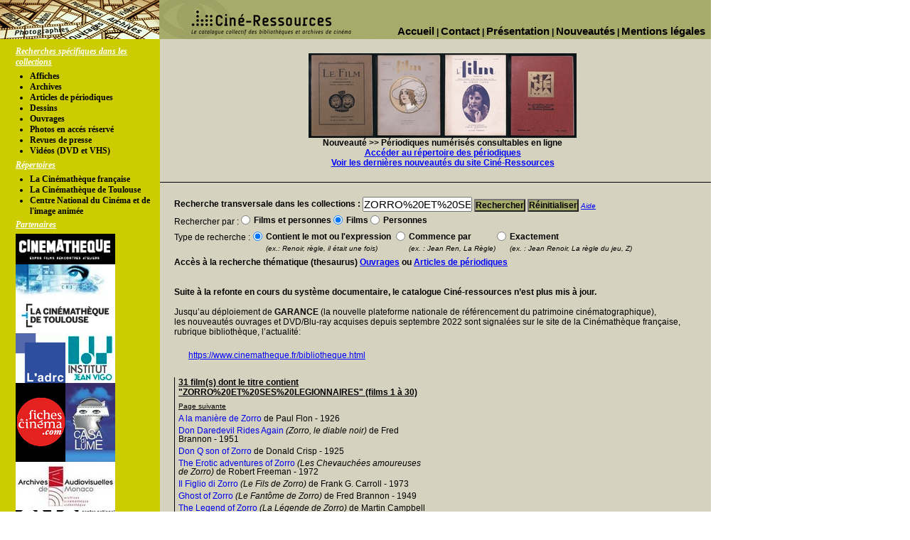

--- FILE ---
content_type: text/html
request_url: http://www.cineressources.net/recherche_t.php?rech_type=F&rech_mode=contient&htextfield=ZORRO%2520ET%2520SES%2520LEGIONNAIRES
body_size: 18217
content:
<!DOCTYPE html PUBLIC "-//W3C//DTD XHTML 1.0 Transitional//EN" "http://www.w3.org/TR/xhtml1/DTD/xhtml1-transitional.dtd">
<html>
<head>
	<title>Ciné-ressources : le catalogue collectif des bibliothèques et archives de cinéma</title>
	<meta http-equiv="Content-Type" content="text/html;charset=iso-8859-1"/>
	<meta name="description" content="Ciné-Ressources est le premier catalogue collectif des bibliothèques et archives de cinéma françaises. Il permet d'accèder à plus de 200 000 ressources : affiches, articles de périodiques, dessins, dossiers d'archives, dossiers de photographies, films numérisés, matériels publicitaires, ouvrages, ouvrages précieux, titres de périodiques, photographies numérisées, plaques de lanterne magique, revues de presse, vidéos. Les institutions partenaires de Ciné-Ressources sont : La Cinémathèque française, Le Conservatoire Régional de l'Image (Nancy), La Cinémathèque de Toulouse, L'Agence pour le Développement Régional du Cinéma , La Cinémathèque euro-régionale - Institut Jean-Vigo, Les Fiches du Cinéma, La Cinémathèque de Corse, Les Archives audiovisuelles de Monaco, Centre national du cinéma et de l'image animée."/>
	<meta name="google-site-verification" content="iJjuu9i95iMtqtmeU9cYngm_tfBrnWDX3uWCWm-tw_s" />
	<link href="css/global.css?v=1522766710" rel="stylesheet" type="text/css" media="screen"/>
	<link href="css/recherche_t.css?v=1260287350" rel="stylesheet" type="text/css" media="screen"/>
	<script type="text/javascript" src="js/XHRConnection.js?v=1131102042"></script>
	<script type="text/javascript" src="js/XHRrecherche_t_resultat_0.js?v=1231842446"></script>
</head>
<body id="tout">
	<div id="fenetre">
		<div id="bandeau">
	<ul id="navig_haut">
			<li>|<a href="/pages.php?id_page=mentions_legales">Mentions légales</a></li>
			<li>|<a href="/nouveautes.php">Nouveautés</a></li>
			<li>|<a href="/pages.php?id_page=presentation">Présentation</a></li>
			<li>|<a href="/contact.php">Contact</a></li>
			<li><a href="/recherche_t.php">Accueil</a></li>
		</ul>
	</div>		<div id="bas">
			
<div id="menu">
	<div id="liste_recherche_specifique">
		<h1>Recherches spécifiques dans les collections</h1>
		<ul>
			<li><a href="/affiches/recherche_s/index.php">Affiches</a></li>
			<li><a href="/archives/recherche_s/index.php">Archives</a></li>
			<li><a href="/articles_periodiques/recherche_s/index.php">Articles de périodiques</a></li>
			<li><a href="/dessins/recherche_s/index.php">Dessins</a></li>
			<li><a href="/ouvrages/recherche_s/index.php">Ouvrages</a></li>
			<li><a href="/pochettes_photos/recherche_s/index.php">Photos en accés réservé</a></li>
						<li><a href="/revues_presse/recherche_s/index.php">Revues de presse</a></li>
			<li><a href="/video/recherche_s/index.php">Vidéos (DVD et VHS)</a></li>
		</ul>
	</div>
	<div id="liste_outils_doc">
		<h1>Répertoires</h1>
		<ul>
			<li><a href="/repertoires/repertoires.php?institution=BIFI">La Cinémathèque française</a></li>
			<li><a href="/repertoires/repertoires.php?institution=TOUL">La Cinémathèque de Toulouse</a></li>
			<li><a href="/repertoires/repertoires.php?institution=CNC">Centre National du Cinéma et de l'image animée</a></li>
		</ul>
	</div>
	<div id="liste_partenaires">
		<h1>Partenaires</h1>
		<ul>
			<a class="lien_partenaire" target="_blanks" href="http://www.cinematheque.fr"><img id="logo_partenaire" src="http://www.cineressources.net/images/institutions/petit_CF.gif"/></a><a class="lien_partenaire" href="/partenaires.php?idPartenaire=CRI"><img id="logo_partenaire" src="http://www.cineressources.net/images/institutions/petit_CRI.jpg"/></a><a class="lien_partenaire" target="_blanks" href="http://www.lacinemathequedetoulouse.com/collections/presentation"><img id="logo_partenaire" src="http://www.cineressources.net/images/institutions/petit_TOUL.jpg"/></a><a class="lien_partenaire" href="/partenaires.php?idPartenaire=ADRC"><img id="logo_partenaire" src="http://www.cineressources.net/images/institutions/petit_ADRC.gif"/></a><a class="lien_partenaire" target="_blanks" href="http://www.inst-jeanvigo.eu/les-collections-linstitut-jean-vigo"><img id="logo_partenaire" src="http://www.cineressources.net/images/institutions/petit_IJV.jpg"/></a><a class="lien_partenaire" target="_blanks" href="http://www.fichesducinema.com"><img id="logo_partenaire" src="http://www.cineressources.net/images/institutions/petit_fiches.png"/></a><a class="lien_partenaire" target="_blanks" href="http://casadilume.free.fr/Patrimoine.html"><img id="logo_partenaire" src="http://www.cineressources.net/images/institutions/petit_CASA.gif"/></a><a class="lien_partenaire" href="/partenaires.php?idPartenaire=AAM"><img id="logo_partenaire" src="http://www.cineressources.net/images/institutions/petit_AAM.jpg"/></a><a class="lien_partenaire" target="_blanks" href="https://www.cnc.fr"><img id="logo_partenaire" src="http://www.cineressources.net/images/institutions/petit_CNC.png"/></a>		</ul>
	</div>
	<div id="utilisateur_mac"><h1>Pour les utilisateurs de Mac</h1><p>Notre site est optimisé pour le navigateur FireFox que vous pouvez télécharger gratuitement <a href="http://www.mozilla.com/en-US/firefox/all.html" target="_blank"> ici</a></p></div>	

</div>
	
			<div id="content">
				<div id="nouveautes"><div class="nouveaute" id="Périodiques numérisés"><img class="logo" src="/images/periodiques092016.png"/><div class="titre">Nouveauté >> Périodiques numérisés consultables en ligne</div><div class="texte">Deux nouvelles revues sont désormais accessibles en ligne sur le répertoire des périodiques : Le Film et Cinéma : la première revue de grand luxe du cinéma français. Ces publications, magnifiquement illustrées, ont toutes deux joué un rôle déterminant dans l'évolution du discours critique et esthétique sur le cinéma dans les années 1910, 1920 et 1930.</div><div class="lien_nav"><a class="lien_nav" href="http://www.cineressources.net/repertoires/repertoire.php?repertoire=PERI&filtre2=2">Accéder au répertoire des périodiques</a></div><div class="date">Nouveauté mise en ligne le 06 septembre 2016</div></div><a class="lien_nav" href="nouveautes.php">Voir les dernières nouveautés du site Ciné-Ressources</a></div><div id="separation"></div>				<div id="grp1">
					<form id="form_recherche" action="recherche_t.php"  method="get" >		
						<ul>
							<li class="menu">
								<span class ="form_legend">Recherche transversale dans les collections : </span>
								<input class="form_valeur" type="text" name="textfield" id="textfield" value="ZORRO%20ET%20SES%20LEGIONNAIRES"/>
								<input class="recherche_t" type="submit" id="rech_t" value="Rechercher"/>
								<input class="recherche_t" type="submit" id="reinitialiser" value="Réinitialiser" onclick="reinitialise()"/>
								<a class="lien_aide" href="pages.php?id_page=aide_home">Aide</a>
							</li>	
							<li class="menu">
								<span>Rechercher par : </span>
								<input type="radio" name="rech_type" class="rech_type" value="E" />
								<span class ="form_legend">Films et personnes</span>
								<input type="radio" name="rech_type" class="rech_type" value="F" checked />
								<span class ="form_legend">Films</span>
								<input type="radio" name="rech_type" class="rech_type" value="P"  />
								<span class ="form_legend">Personnes</span>
							</li>	
							<li class="menu">
								<table class="type_recherche">
									<tr>
										<td><span class="indication_type">Type de recherche : </span></td>
										<td>
											<input type="radio" name="rech_mode" class="rech_mode" value="contient" checked/>
											<span class ="form_legend_contient">Contient le mot ou l'expression </span>
										</td>
										<td>		
											<input type="radio" name="rech_mode" class="rech_mode" value="commence" />
											<span class ="form_legend">Commence par </span>
										</td>
										<td>
											<input type="radio" name="rech_mode" class="rech_mode" value="exact" />
											<span class ="form_legend">Exactement </span>
										</td>
									</tr>
									<tr>
										<td></td>
										<td><span class="exemple">(ex.: Renoir, règle, il était une fois)</span></td>
										<td><span class="exemple">(ex. : Jean Ren, La Règle)</span></td>
										<td><span class="exemple">(ex. : Jean Renoir, La règle du jeu, Z)</span></td>
									</tr>
								</table>	
							</li>
							<li class="menu">
								<span id="thesaurus" class="indication">
									Accès à la recherche thématique (thesaurus)
									<a class="lien_nav" href="ouvrages/recherche_s/index.php?thesaurus=oui">Ouvrages</a>
									ou
									<a class="lien_nav" href="articles_periodiques/recherche_s/index.php?thesaurus=oui">Articles de périodiques</a>
								</span>
							</li>
						</ul>
					</form>
				</div>
				<div id="grp2"><br/><br/>
	<b><p>Suite à la refonte en cours du système documentaire, le catalogue Ciné-ressources n’est plus mis à jour.</p></b><br/> 
Jusqu’au déploiement de <b>GARANCE </b>(la nouvelle plateforme nationale de référencement du patrimoine cinématographique),<br/> 
les nouveautés ouvrages et DVD/Blu-ray acquises depuis septembre 2022 sont signalées sur le site de la Cinémathèque française,<br/>  rubrique bibliothèque, l’actualité: <br/><br/>
 <ul>
 <li class="menu">
		<span  class="indication">
	<a class="lien_nav" href="https://www.cinematheque.fr/bibliotheque.html">https://www.cinematheque.fr/bibliotheque.html<br/><br/>
	</a>			
	</span>
 </li>

</ul>

				</div>
				<div id="grp2">
					<ul id="resultat_0">
						<table class="tableau_resultat" cellspacing="10"><td><ul class="liste_resultat"><li><span class="nb">31 film(s) dont le titre contient "ZORRO%20ET%20SES%20LEGIONNAIRES" (films 1 à 30)</span></li><li><a class="resultat_nav" href="./recherche_t.php?rech_type=F&textfield=ZORRO%2520ET%2520SES%2520LEGIONNAIRES&rech_mode=contient&pageF=2&pageP=1" >Page suivante</a></li><li class="resultat"><a href="/recherche_t_r.php?type=FOR&pk=57747&rech_type=F&textfield=ZORRO%2520ET%2520SES%2520LEGIONNAIRES&rech_mode=contient&pageF=1&pageP=1">A la manière de Zorro</a> de Paul Flon - 1926</li><li class="resultat"><a href="/recherche_t_r.php?type=FOR&pk=109826&rech_type=F&textfield=ZORRO%2520ET%2520SES%2520LEGIONNAIRES&rech_mode=contient&pageF=1&pageP=1">Don Daredevil Rides Again</a><em> (Zorro, le diable noir)</em> de Fred Brannon - 1951</li><li class="resultat"><a href="/recherche_t_r.php?type=FOR&pk=52899&rech_type=F&textfield=ZORRO%2520ET%2520SES%2520LEGIONNAIRES&rech_mode=contient&pageF=1&pageP=1">Don Q son of Zorro</a> de Donald Crisp - 1925</li><li class="resultat"><a href="/recherche_t_r.php?type=FOR&pk=65935&rech_type=F&textfield=ZORRO%2520ET%2520SES%2520LEGIONNAIRES&rech_mode=contient&pageF=1&pageP=1">The Erotic adventures of Zorro</a><em> (Les Chevauchées amoureuses de Zorro)</em> de Robert Freeman - 1972</li><li class="resultat"><a href="/recherche_t_r.php?type=FOR&pk=131355&rech_type=F&textfield=ZORRO%2520ET%2520SES%2520LEGIONNAIRES&rech_mode=contient&pageF=1&pageP=1">Il Figlio di Zorro</a><em> (Le Fils de Zorro)</em> de Frank G. Carroll - 1973</li><li class="resultat"><a href="/recherche_t_r.php?type=FOR&pk=102688&rech_type=F&textfield=ZORRO%2520ET%2520SES%2520LEGIONNAIRES&rech_mode=contient&pageF=1&pageP=1">Ghost of Zorro</a><em> (Le Fantôme de Zorro)</em> de Fred Brannon - 1949</li><li class="resultat"><a href="/recherche_t_r.php?type=FOR&pk=97735&rech_type=F&textfield=ZORRO%2520ET%2520SES%2520LEGIONNAIRES&rech_mode=contient&pageF=1&pageP=1">The Legend of Zorro</a><em> (La Légende de Zorro)</em> de Martin Campbell - 2004</li><li class="resultat"><a href="/recherche_t_r.php?type=FOR&pk=105803&rech_type=F&textfield=ZORRO%2520ET%2520SES%2520LEGIONNAIRES&rech_mode=contient&pageF=1&pageP=1">Man with the Steel Whip</a><em> (Le Triomphe de Zorro)</em> de Franklin Adreon - 1954</li><li class="resultat"><a href="/recherche_t_r.php?type=FOR&pk=34330&rech_type=F&textfield=ZORRO%2520ET%2520SES%2520LEGIONNAIRES&rech_mode=contient&pageF=1&pageP=1">The Mark of Zorro</a><em> (Le Signe de Zorro)</em> de Fred Niblo - 1920</li><li class="resultat"><a href="/recherche_t_r.php?type=FOR&pk=33724&rech_type=F&textfield=ZORRO%2520ET%2520SES%2520LEGIONNAIRES&rech_mode=contient&pageF=1&pageP=1">The Mark of Zorro</a><em> (Le Signe de Zorro)</em> de Rouben Mamoulian - 1940</li><li class="resultat"><a href="/recherche_t_r.php?type=FOR&pk=63765&rech_type=F&textfield=ZORRO%2520ET%2520SES%2520LEGIONNAIRES&rech_mode=contient&pageF=1&pageP=1">The Mask of Zorro</a><em> (Le Masque de Zorro)</em> de Martin Campbell - 1997</li><li class="resultat"><a href="/recherche_t_r.php?type=FOR&pk=139217&rech_type=F&textfield=ZORRO%2520ET%2520SES%2520LEGIONNAIRES&rech_mode=contient&pageF=1&pageP=1">La Montaña sin ley</a><em> (Zorro se démasque)</em> de Miguel Lluch - 1953</li><li class="resultat"><a href="/recherche_t_r.php?type=FOR&pk=60134&rech_type=F&textfield=ZORRO%2520ET%2520SES%2520LEGIONNAIRES&rech_mode=contient&pageF=1&pageP=1">Il Segno di Zorro</a><em> (Le Signe de Zorro)</em> de Mario Caiano - 1962</li><li class="resultat"><a href="/recherche_t_r.php?type=FOR&pk=83584&rech_type=F&textfield=ZORRO%2520ET%2520SES%2520LEGIONNAIRES&rech_mode=contient&pageF=1&pageP=1">The Sign of Zorro</a><em> (Signé Zorro)</em> de Norman Foster, Lewis R. Foster - 1958</li><li class="resultat"><a href="/recherche_t_r.php?type=FOR&pk=69404&rech_type=F&textfield=ZORRO%2520ET%2520SES%2520LEGIONNAIRES&rech_mode=contient&pageF=1&pageP=1">Il Sogno di Zorro</a><em> (L'Héritier de Zorro)</em> de Mario Soldati - 1951</li><li class="resultat"><a href="/recherche_t_r.php?type=FOR&pk=74077&rech_type=F&textfield=ZORRO%2520ET%2520SES%2520LEGIONNAIRES&rech_mode=contient&pageF=1&pageP=1">Son of Zorro</a><em> (Le Fils de Zorro)</em> de Spencer Gordon Bennet - 1947</li><li class="resultat"><a href="/recherche_t_r.php?type=FOR&pk=66135&rech_type=F&textfield=ZORRO%2520ET%2520SES%2520LEGIONNAIRES&rech_mode=contient&pageF=1&pageP=1">Las Tres espadas del Zorro</a><em> (Les Trois épées de Zorro)</em> de Ricardo Blasco - 1962</li><li class="resultat"><a href="/recherche_t_r.php?type=FOR&pk=66141&rech_type=F&textfield=ZORRO%2520ET%2520SES%2520LEGIONNAIRES&rech_mode=contient&pageF=1&pageP=1">La Venganza del Zorro</a><em> (Zorro le vengeur)</em> de Joaquin Luis Romero Marchent - 1961</li><li class="resultat"><a href="/recherche_t_r.php?type=FOR&pk=87289&rech_type=F&textfield=ZORRO%2520ET%2520SES%2520LEGIONNAIRES&rech_mode=contient&pageF=1&pageP=1">The Vigilantes Are Coming</a><em> (Zorro l'indomptable)</em> de Ray Taylor - 1936</li><li class="resultat"><a href="/recherche_t_r.php?type=FOR&pk=42735&rech_type=F&textfield=ZORRO%2520ET%2520SES%2520LEGIONNAIRES&rech_mode=contient&pageF=1&pageP=1">Zorro</a><em> (Zorro)</em> de Duccio Tessari - 1974</li><li class="resultat"><a href="/recherche_t_r.php?type=FOR&pk=151221&rech_type=F&textfield=ZORRO%2520ET%2520SES%2520LEGIONNAIRES&rech_mode=contient&pageF=1&pageP=1">Zorro alla corte di Spagna</a><em> (Zorro l'intrépide)</em> de Luigi Capuano - 1962</li><li class="resultat"><a href="/recherche_t_r.php?type=FOR&pk=90982&rech_type=F&textfield=ZORRO%2520ET%2520SES%2520LEGIONNAIRES&rech_mode=contient&pageF=1&pageP=1">El Zorro cabalga otra vez</a><em> (Le Serment de Zorro)</em> de Ricardo Blasco - 1965</li><li class="resultat"><a href="/recherche_t_r.php?type=FOR&pk=42757&rech_type=F&textfield=ZORRO%2520ET%2520SES%2520LEGIONNAIRES&rech_mode=contient&pageF=1&pageP=1">Zorro contro Maciste</a><em> (Maciste contre Zorro)</em> de Umberto Lenzi - 1962</li><li class="resultat"><a href="/recherche_t_r.php?type=FOR&pk=74125&rech_type=F&textfield=ZORRO%2520ET%2520SES%2520LEGIONNAIRES&rech_mode=contient&pageF=1&pageP=1">Zorro e i tre moschettieri</a><em> (Zorro et les trois mousquetaires)</em> de Luigi Capuano - 1962</li><li class="resultat"><a href="/recherche_t_r.php?type=FOR&pk=108976&rech_type=F&textfield=ZORRO%2520ET%2520SES%2520LEGIONNAIRES&rech_mode=contient&pageF=1&pageP=1">Zorro il cavaliere della vendetta</a> de Luigi Capuano, José Luis Merino - 1971</li><li class="resultat"><a href="/recherche_t_r.php?type=FOR&pk=73972&rech_type=F&textfield=ZORRO%2520ET%2520SES%2520LEGIONNAIRES&rech_mode=contient&pageF=1&pageP=1">Zorro il ribelle</a><em> (Zorro le rebelle)</em> de Piero Pierotti - 1966</li><li class="resultat"><a href="/recherche_t_r.php?type=FOR&pk=37837&rech_type=F&textfield=ZORRO%2520ET%2520SES%2520LEGIONNAIRES&rech_mode=contient&pageF=1&pageP=1">Zorro rides again</a><em> (La Revanche de Zorro)</em> de William Witney - 1937</li><li class="resultat"><a href="/recherche_t_r.php?type=FOR&pk=35100&rech_type=F&textfield=ZORRO%2520ET%2520SES%2520LEGIONNAIRES&rech_mode=contient&pageF=1&pageP=1">Zorro the Gay Blade</a><em> (La Grande Zorro)</em> de Peter Medak - 1980</li><li class="resultat"><a href="/recherche_t_r.php?type=FOR&pk=56099&rech_type=F&textfield=ZORRO%2520ET%2520SES%2520LEGIONNAIRES&rech_mode=contient&pageF=1&pageP=1">Zorro, il dominatore</a> de José Luis Merino - 1968</li><li class="resultat"><a href="/recherche_t_r.php?type=FOR&pk=30521&rech_type=F&textfield=ZORRO%2520ET%2520SES%2520LEGIONNAIRES&rech_mode=contient&pageF=1&pageP=1">Zorro's black whip</a><em> (Zorro le vengeur masqué)</em> de Wallace A. Grissel, Spencer Gordon Bennet - 1944</li><li><a class="resultat_nav" href="./recherche_t.php?rech_type=F&textfield=ZORRO%2520ET%2520SES%2520LEGIONNAIRES&rech_mode=contient&pageF=2&pageP=1" >Page suivante</a></li></ul></td></table>					</ul>
				</div><!--grp2-->
			</div><!--content-->
		</div><!--bas-->
	</div><!--fenetre-->
	<script>
	(function(i,s,o,g,r,a,m){i['GoogleAnalyticsObject']=r;i[r]=i[r]||function(){ (i[r].q=i[r].q||[]).push(arguments)},i[r].l=1*new Date();a=s.createElement(o), m=s.getElementsByTagName(o)[0];a.async=1;a.src=g;m.parentNode.insertBefore(a,m) })(window,document,'script','//www.google-analytics.com/analytics.js','ga');
	ga('create', 'UA-155347655-1', 'cineressources.net');
	ga('send', 'pageview');
	ga('require', 'linker');
	ga('linker:autoLink', ['bifi.fr']);
	</script>	
</body>
</html>

--- FILE ---
content_type: application/x-javascript
request_url: http://www.cineressources.net/js/XHRrecherche_t_resultat_0.js?v=1231842446
body_size: 4401
content:
function getVar(name){
         get_string = document.location.search;         
         return_value = '';
         
         do { //This loop is made to catch all instances of any get variable.
            name_index = get_string.indexOf(name + '=');
            
            if(name_index != -1)
              {
              get_string = get_string.substr(name_index + name.length + 1, get_string.length - name_index);
              
              end_of_value = get_string.indexOf('&');
              if(end_of_value != -1)                
                value = get_string.substr(0, end_of_value);                
              else                
                value = get_string;                
                
              if(return_value == '' || value == '')
                 return_value += value;
              else
                 return_value += ', ' + value;
              }
            } while(name_index != -1)
            
         //Restores all the blank spaces.
         space = return_value.indexOf('+');
         while(space != -1)
              { 
              return_value = return_value.substr(0, space) + ' ' + 
              return_value.substr(space + 1, return_value.length);
							 
              space = return_value.indexOf('+');
              }
          
         return(return_value);        
         }
function getChecked(radio){
for (var i=0; i<radio.length;i++) {
         if (radio[i].checked) {
            return radio[i].value;
         }
      }
}

function resultat_0(page) {// Déclaration de la fonction qui lance la recherche
	
	document.getElementById('nb').innerHTML="";
	document.getElementById('resultat_0').innerHTML = "Recherche en cours merci de patienter";
	
	//traitement critere_recherche
	var critere_recherche = '';
	var type_recherche = '';
	var source = '';
	var element = document.getElementById('textfield').value;
	var element_distant = getVar('textfield');
	//UseCase : pas d'appel avec un parametre de recherche
	if (document.getElementById('textfield').value != ""){
	critere_recherche=document.getElementById('textfield').value ;
	type_recherche = getChecked(document.forms["form_recherche"].rech_type);
	mode_recherche = getChecked(document.forms["form_recherche"].rech_mode);
	source = 'self';
	}
	//UseCase : appel avec un critere de recherche
	else {
	critere_recherche = element_distant;
	type_recherche = getVar('rech_type');
	mode_recherche = getVar('rech_mode');
	//alert(getVar('rech_mode'));
	source = 'distant';
	//document.location.assign('http://cineressources.bifi.local');
	
	}
	//alert(critere_recherche);
	
	if (critere_recherche == ""){
	document.getElementById('nb').innerHTML="";	
	document.getElementById('resultat_0').innerHTML = '<p style="font-weight:bold;">Merci de renseigner un critère de recherche</p>';
	}else{
	document.getElementById('nb').innerHTML="";
	document.getElementById('resultat_0').innerHTML = '<p style="font-weight:bold;">Recherche en cours, merci de patienter</p>';
	
	/*document.getElementById('resultat_0').style.visibility = 'visible';*/
	
	var XHR = new XHRConnection();
	
	XHR.appendData("page", page);
	XHR.appendData("textfield", critere_recherche);
	XHR.appendData("type", type_recherche);
	XHR.appendData("mode", mode_recherche);
	XHR.appendData("source", source);
	
	XHR.sendAndLoad("recherche_t.do.php", "GET", resultat_0_affiche);
	}
	
}

function reinitialise(){
document.getElementById('textfield').value ="";
document.getElementById('resultat_0').innerHTML = "";
}

function resultat_0_affiche(obj) {
	
	document.getElementById('textfield').value = obj.responseXML.getElementsByTagName('critere').item(0).firstChild.data;
    var nb = obj.responseXML.getElementsByTagName('nb');
	document.getElementById('nb').innerHTML=nb.item(0).firstChild.data;
	
	var pgp = obj.responseXML.getElementsByTagName('pgp');
	if (pgp.item(0).hasChildNodes()){
		document.getElementById('pgp').innerHTML= pgp.item(0).firstChild.data;
	}
	
	var pgs = obj.responseXML.getElementsByTagName('pgs');
	if (pgs.item(0).hasChildNodes()){
	document.getElementById('pgs').innerHTML=pgs.item(0).firstChild.data;
	}
	var resultat_0 = obj.responseXML.getElementsByTagName('resultat_0');
	document.getElementById('resultat_0').innerHTML=resultat_0.item(0).firstChild.data;
	
}